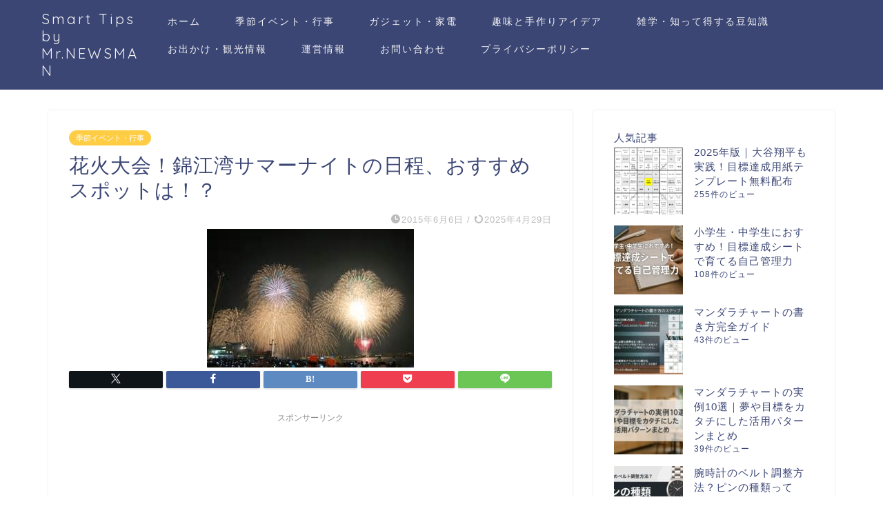

--- FILE ---
content_type: text/html; charset=utf-8
request_url: https://www.google.com/recaptcha/api2/aframe
body_size: 268
content:
<!DOCTYPE HTML><html><head><meta http-equiv="content-type" content="text/html; charset=UTF-8"></head><body><script nonce="1_fBhLDW7eBQBTYM5AY6iw">/** Anti-fraud and anti-abuse applications only. See google.com/recaptcha */ try{var clients={'sodar':'https://pagead2.googlesyndication.com/pagead/sodar?'};window.addEventListener("message",function(a){try{if(a.source===window.parent){var b=JSON.parse(a.data);var c=clients[b['id']];if(c){var d=document.createElement('img');d.src=c+b['params']+'&rc='+(localStorage.getItem("rc::a")?sessionStorage.getItem("rc::b"):"");window.document.body.appendChild(d);sessionStorage.setItem("rc::e",parseInt(sessionStorage.getItem("rc::e")||0)+1);localStorage.setItem("rc::h",'1769256989861');}}}catch(b){}});window.parent.postMessage("_grecaptcha_ready", "*");}catch(b){}</script></body></html>